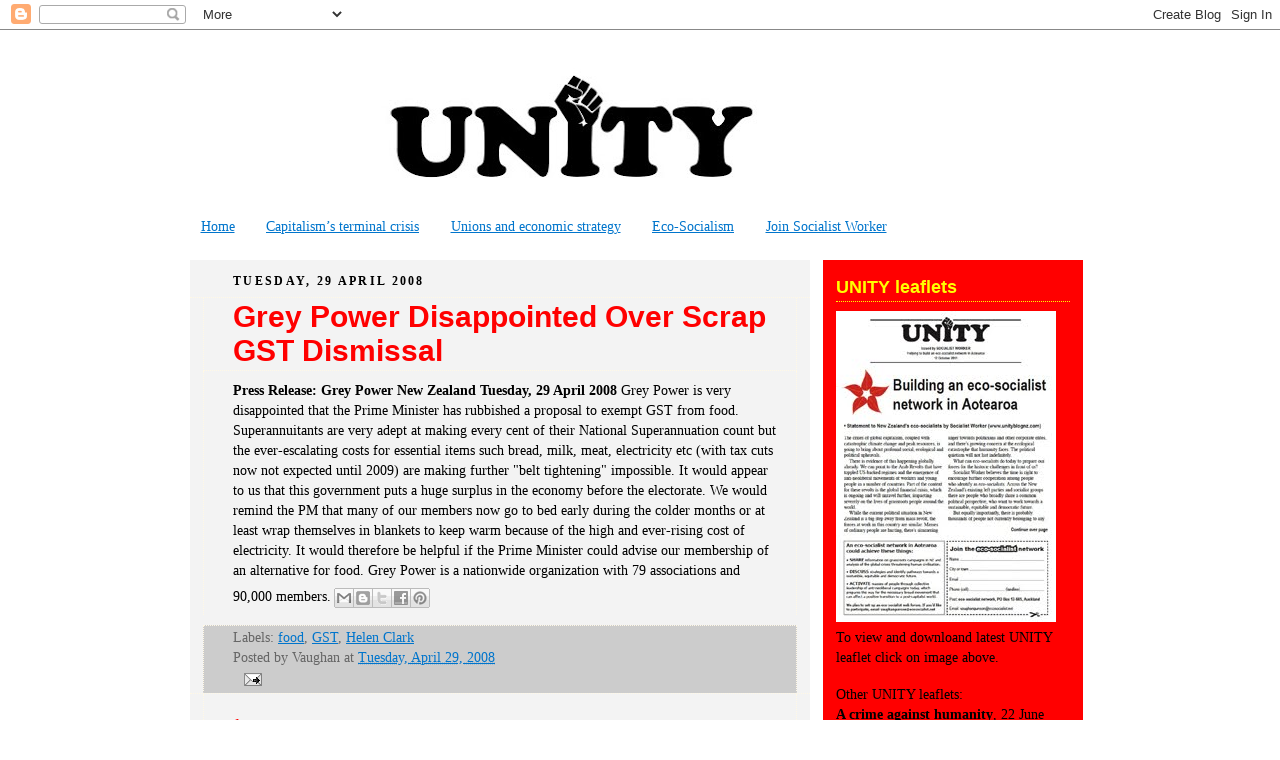

--- FILE ---
content_type: text/html; charset=UTF-8
request_url: https://unityaotearoa.blogspot.com/2008/04/grey-power-disappointed-over-scrap-gst.html
body_size: 16469
content:
<!DOCTYPE html>
<html dir='ltr' xmlns='http://www.w3.org/1999/xhtml' xmlns:b='http://www.google.com/2005/gml/b' xmlns:data='http://www.google.com/2005/gml/data' xmlns:expr='http://www.google.com/2005/gml/expr'>
<head>
<link href='https://www.blogger.com/static/v1/widgets/2944754296-widget_css_bundle.css' rel='stylesheet' type='text/css'/>
<meta content='text/html; charset=UTF-8' http-equiv='Content-Type'/>
<meta content='blogger' name='generator'/>
<link href='https://unityaotearoa.blogspot.com/favicon.ico' rel='icon' type='image/x-icon'/>
<link href='http://unityaotearoa.blogspot.com/2008/04/grey-power-disappointed-over-scrap-gst.html' rel='canonical'/>
<link rel="alternate" type="application/atom+xml" title="UNITY - Atom" href="https://unityaotearoa.blogspot.com/feeds/posts/default" />
<link rel="alternate" type="application/rss+xml" title="UNITY - RSS" href="https://unityaotearoa.blogspot.com/feeds/posts/default?alt=rss" />
<link rel="service.post" type="application/atom+xml" title="UNITY - Atom" href="https://www.blogger.com/feeds/3438911242650993490/posts/default" />

<link rel="alternate" type="application/atom+xml" title="UNITY - Atom" href="https://unityaotearoa.blogspot.com/feeds/7243948570376911002/comments/default" />
<!--Can't find substitution for tag [blog.ieCssRetrofitLinks]-->
<meta content='http://unityaotearoa.blogspot.com/2008/04/grey-power-disappointed-over-scrap-gst.html' property='og:url'/>
<meta content='Grey Power Disappointed Over Scrap GST Dismissal' property='og:title'/>
<meta content='Press Release: Grey Power New Zealand  Tuesday, 29 April 2008   Grey Power is very disappointed that the Prime Minister has rubbished a prop...' property='og:description'/>
<title>UNITY: Grey Power Disappointed Over Scrap GST Dismissal</title>
<style id='page-skin-1' type='text/css'><!--
/*
-----------------------------------------------
Blogger Template Style
Name:     Rounders 2
Date:     27 Feb 2004
Updated by: Blogger Team
----------------------------------------------- */
/* Variable definitions
====================
<Variable name="background" description="Background Color"
type="color" default="#fff">
<Variable name="mainBgColor" description="Post Background Color"
type="color" default="#fff">
<Variable name="mainTextColor" description="Text Color" type="color"
default="#000">
<Variable name="postTitleColor" description="Post Title Color" type="color"
default="#333">
<Variable name="dateHeaderColor" description="Date Header Color"
type="color" default="#810">
<Variable name="borderColor" description="Post Border Color" type="color"
default="#bbb">
<Variable name="mainLinkColor" description="Link Color" type="color"
default="#b30">
<Variable name="mainVisitedLinkColor" description="Visited Link Color"
type="color" default="#c63">
<Variable name="titleBgColor" description="Page Header Background Color"
type="color" default="#710">
<Variable name="titleTextColor" description="Blog Title Color"
type="color" default="#fff">
<Variable name="topSidebarHeaderColor"
description="Top Sidebar Title Color"
type="color" default="#fff">
<Variable name="topSidebarBgColor"
description="Top Sidebar Background Color"
type="color" default="#999">
<Variable name="topSidebarTextColor" description="Top Sidebar Text Color"
type="color" default="#fff">
<Variable name="topSidebarLinkColor" description="Top Sidebar Link Color"
type="color" default="#fff">
<Variable name="topSidebarVisitedLinkColor"
description="Top Sidebar Visited Link Color"
type="color" default="#ddd">
<Variable name="midSidebarHeaderColor"
description="Mid Sidebar Title Color"
type="color" default="#fff">
<Variable name="midSidebarBgColor"
description="Mid Sidebar Background Color"
type="color" default="#999">
<Variable name="midSidebarTextColor" description="Mid Sidebar Text Color"
type="color" default="#fff">
<Variable name="bodyFont" description="Text Font" type="font"
default="normal normal 110% 'Trebuchet MS',Verdana,Arial,Sans-serif, Georgia,Times,Serif">
<Variable name="pagetitlefont" description="Blog Title Font" type="font"
default="normal normal 200% Georgia,Serif">
<Variable name="descriptionFont" description="Blog Description Font" type="font"
default="normal normal 100% 'Trebuchet MS',Verdana,Arial,Sans-serif">
<Variable name="headerFont" description="Sidebar Title Font" type="font"
default="normal bold 100% 'Trebuchet MS',Verdana,Arial,Sans-serif">
<Variable name="postTitleFont" description="Post Title Font" type="font"
default="normal bold 135% 'Trebuchet MS',Verdana,Arial,Sans-serif">
<Variable name="startSide" description="Start side in blog language"
type="automatic" default="left">
<Variable name="endSide" description="End side in blog language"
type="automatic" default="right">
*/
body {
margin:0;
text-align:center;
line-height: 1.5em;
font:x-small Trebuchet MS, Verdana, Arial, Sans-serif;
color:#000000;
font-size/* */:/**/small;
font-size: /**/small;
}
/* Page Structure
----------------------------------------------- */
#outer-wrapper {
width:900px;
margin:0 auto;
text-align:left;
font: normal normal 14px Georgia, Utopia, 'Palatino Linotype', Palatino, serif;
}
#main-wrap1 {
width:620px;
float:left;
background:#f3f3f3 no-repeat left bottom;
margin:15px 0 0;
padding:0 0 10px;
color:#000000;
font-size:97%;
line-height:1.5em;
word-wrap: break-word; /* fix for long text breaking sidebar float in IE */
overflow: hidden;     /* fix for long non-text content breaking IE sidebar float */
}
#main-wrap2 {
float:left;
width:100%;
background: no-repeat left top;
padding:10px 0 0;
}
#main {
background: repeat-y left;
padding:0;
width:620px;
}
#sidebar-wrap {
width:260px;
float:right;
margin:15px 7px 0;
font-size:97%;
line-height:1.5em;
word-wrap: break-word; /* fix for long text breaking sidebar float in IE */
overflow: hidden;     /* fix for long non-text content breaking IE sidebar float */
}
.main .widget {
margin-top: 4px;
width: 620px;
padding: 0 13px;
}
.main .Blog {
margin: 0;
padding: 0;
width: 620px;
}
/* Links
----------------------------------------------- */
a:link {
color: #0075cc;
}
a:visited {
color: #0075cc;
}
a:hover {
color: #0075cc;
}
a img {
border-width:0;
}
/* Blog Header
----------------------------------------------- */
#header-wrapper {
background:#ffffff no-repeat left top;
margin-top:22px;
margin-right:0;
margin-bottom:0;
margin-left:0;
padding-top:8px;
padding-right:0;
padding-bottom:0;
padding-left:0;
color:#000000;
}
#header {
background: no-repeat left bottom;
padding:0 15px 8px;
}
#header h1 {
margin:0;
padding:10px 30px 5px;
line-height:1.2em;
text-align: center;
font: $pageTitleFont;
}
#header a,
#header a:visited {
text-decoration:none;
color: #000000;
}
#header .description {
margin:0;
padding:5px 30px 10px;
line-height:1.5em;
text-align: center;
font: normal normal 73% Arial, sans-serif;
}
/* Posts
----------------------------------------------- */
h2.date-header {
margin-top:0;
margin-right:28px;
margin-bottom:0;
margin-left:43px;
font-size:85%;
line-height:2em;
text-transform:uppercase;
letter-spacing:.2em;
color:#000000;
}
.post {
margin:.3em 0 25px;
padding:0 13px;
border:1px dotted #fff8e5;
border-width:1px 0;
}
.post h3 {
margin:0;
line-height:1.5em;
background: no-repeat 10px .5em;
display:block;
border:1px dotted #fff8e5;
border-width:0 1px 1px;
padding-top:2px;
padding-right:14px;
padding-bottom:2px;
padding-left:29px;
color: #ff0000;
font: normal bold 218% Arial, sans-serif;
}
.post h3 a, .post h3 a:visited {
text-decoration:none;
color: #ff0000;
}
a.title-link:hover {
background-color: #fff8e5;
color: #000000;
}
.post-body {
border:1px dotted #fff8e5;
border-width:0 1px 1px;
border-bottom-color:#f3f3f3;
padding-top:10px;
padding-right:14px;
padding-bottom:1px;
padding-left:29px;
}
html>body .post-body {
border-bottom-width:0;
}
.post-body {
margin:0 0 .75em;
}
.post-body blockquote {
line-height:1.3em;
}
.post-footer {
background: #cccccc;
margin:0;
padding-top:2px;
padding-right:14px;
padding-bottom:2px;
padding-left:29px;
border:1px dotted #fff8e5;
border-width:1px;
font-size:100%;
line-height:1.5em;
color: #666;
}
/*
The first line of the post footer might only have floated text, so we need to give it a height.
The height comes from the post-footer line-height
*/
.post-footer-line-1 {
min-height:1.5em;
_height:1.5em;
}
.post-footer p {
margin: 0;
}
html>body .post-footer {
border-bottom-color:transparent;
}
.uncustomized-post-template .post-footer {
text-align: right;
}
.uncustomized-post-template .post-author,
.uncustomized-post-template .post-timestamp {
display: block;
float: left;
text-align:left;
margin-right: 4px;
}
.post-footer a {
color: #0075cc;
}
.post-footer a:hover {
color: #0075cc;
}
a.comment-link {
/* IE5.0/Win doesn't apply padding to inline elements,
so we hide these two declarations from it */
background/* */:/**/ no-repeat left 45%;
padding-left:14px;
}
html>body a.comment-link {
/* Respecified, for IE5/Mac's benefit */
background: no-repeat left 45%;
padding-left:14px;
}
.post img, table.tr-caption-container {
margin-top:0;
margin-right:0;
margin-bottom:5px;
margin-left:0;
padding:4px;
border:1px solid #fff8e5;
}
.tr-caption-container img {
border: none;
margin: 0;
padding: 0;
}
blockquote {
margin:.75em 0;
border:1px dotted #fff8e5;
border-width:1px 0;
padding:5px 15px;
color: #000000;
}
.post blockquote p {
margin:.5em 0;
}
#blog-pager-newer-link {
float: left;
margin-left: 13px;
}
#blog-pager-older-link {
float: right;
margin-right: 13px;
}
#blog-pager {
text-align: center;
}
.feed-links {
clear: both;
line-height: 2.5em;
margin-left: 13px;
}
/* Comments
----------------------------------------------- */
#comments {
margin:-25px 13px 0;
border:1px dotted #fff8e5;
border-width:0 1px 1px;
padding-top:20px;
padding-right:0;
padding-bottom:15px;
padding-left:0;
}
#comments h4 {
margin:0 0 10px;
padding-top:0;
padding-right:14px;
padding-bottom:2px;
padding-left:29px;
border-bottom:1px dotted #fff8e5;
font-size:120%;
line-height:1.4em;
color:#ff0000;
}
#comments-block {
margin-top:0;
margin-right:15px;
margin-bottom:0;
margin-left:9px;
}
.comment-author {
background: no-repeat 2px .3em;
margin:.5em 0;
padding-top:0;
padding-right:0;
padding-bottom:0;
padding-left:20px;
font-weight:bold;
}
.comment-body {
margin:0 0 1.25em;
padding-top:0;
padding-right:0;
padding-bottom:0;
padding-left:20px;
}
.comment-body p {
margin:0 0 .5em;
}
.comment-footer {
margin:0 0 .5em;
padding-top:0;
padding-right:0;
padding-bottom:.75em;
padding-left:20px;
}
.comment-footer a:link {
color: #000000;
}
.deleted-comment {
font-style:italic;
color:gray;
}
.comment-form {
padding-left:20px;
padding-right:5px;
}
#comments .comment-form h4 {
padding-left:0px;
}
/* Top side bar
----------------------------------------------- */
.profile-img {
float: left;
margin-top: 5px;
margin-right: 5px;
margin-bottom: 5px;
margin-left: 0;
border: 4px solid #000000;
}
.profile-datablock {
margin-top:0;
margin-right:15px;
margin-bottom:.5em;
margin-left:0;
padding-top:8px;
}
.profile-link {
background: no-repeat left .1em;
padding-left:15px;
font-weight:bold;
}
.profile-textblock {
clear: both;
margin: 0;
}
.sidebar .clear, .main .widget .clear {
clear: both;
}
#sidebartop-wrap {
background:#ff0000 no-repeat left bottom;
margin:0px 0px 15px;
padding:0px 0px 10px;
color:#000000;
}
#sidebartop-wrap2 {
background: no-repeat left top;
padding: 10px 0 0;
margin:0;
border-width:0;
}
#sidebartop h2 {
line-height:1.5em;
color:#ffff00;
border-bottom: 1px dotted #ffff00;
margin-bottom: 0.5em;
font: normal bold 133% Arial, sans-serif;
}
#sidebartop a {
color: #000000;
}
#sidebartop a:hover {
color: #000000;
}
#sidebartop a:visited {
color: #000000;
}
/* Mid side bar
----------------------------------------------- */
.profile-img {
float: left;
margin-top: 5px;
margin-right: 5px;
margin-bottom: 5px;
margin-left: 0;
border: 4px solid #000000;
}
.profile-datablock {
margin-top:0;
margin-right:15px;
margin-bottom:.5em;
margin-left:0;
padding-top:8px;
}
.profile-link {
background: no-repeat left .1em;
padding-left:15px;
font-weight:bold;
}
.profile-textblock {
clear: both;
margin: 0;
}
.sidebar .clear, .main .widget .clear {
clear: both;
}
#sidebarmid-wrap {
background:#6aa84f no-repeat left bottom;
margin:0px 0px 15px;
padding:0px 0px 10px;
color:#000000;
}
#sidebarmid-wrap2 {
background: no-repeat left top;
padding: 10px 0 0;
margin:0;
border-width:0;
}
#sidebarmid h2 {
line-height:1.5em;
color:#ffff00;
border-bottom: 1px dotted #ffff00;
margin-bottom: 0.5em;
font: normal bold 133% Arial, sans-serif;
}
#sidebarmid a {
color: #000000;
}
#sidebarmid a:hover {
color: #000000;
}
#sidebarmid a:visited {
color: #000000;
}
/* Sidebar Boxes
----------------------------------------------- */
.sidebar .widget {
margin:.5em 13px 1.25em;
padding:0 0px;
}
.widget-content {
margin-top: 0.5em;
}
#sidebarbottom-wrap1 {
background:#f3f3f3 no-repeat left top;
margin:0 0 15px;
padding:10px 0 0;
color: #000000;
}
#sidebarbottom-wrap2 {
background:url no-repeat left bottom;
padding:0 0 8px;
}
.sidebar h2 {
margin:0;
padding:0 0 .2em;
line-height:1.5em;
font:normal bold 133% Arial, sans-serif;
}
.sidebar ul {
list-style:none;
margin:0 0 1.25em;
padding:0;
}
.sidebar ul li {
background: no-repeat 2px .25em;
margin:0;
padding-top:0;
padding-right:0;
padding-bottom:3px;
padding-left:16px;
margin-bottom:3px;
border-bottom:1px dotted #fff8e5;
line-height:1.4em;
}
.sidebar p {
margin:0 0 .6em;
}
#sidebar h2 {
color: #ff0000;
border-bottom: 1px dotted #ff0000;
}
/* Footer
----------------------------------------------- */
#footer-wrap1 {
clear:both;
margin:0 0 10px;
padding:15px 0 0;
}
#footer-wrap2 {
background:#ffffff no-repeat left top;
color:#000000;
}
#footer {
background: no-repeat left bottom;
padding:8px 15px;
}
#footer hr {display:none;}
#footer p {margin:0;}
#footer a {color:#000000;}
#footer .widget-content {
margin:0;
}
/** Page structure tweaks for layout editor wireframe */
body#layout #main-wrap1,
body#layout #sidebar-wrap,
body#layout #header-wrapper {
margin-top: 0;
}
body#layout #header, body#layout #header-wrapper,
body#layout #outer-wrapper {
margin-left:0,
margin-right: 0;
padding: 0;
}
body#layout #outer-wrapper {
width: 730px;
}
body#layout #footer-wrap1 {
padding-top: 0;
}

--></style>
<link href='https://www.blogger.com/dyn-css/authorization.css?targetBlogID=3438911242650993490&amp;zx=a2111cd9-4926-4d81-acdb-219f0dce5bd9' media='none' onload='if(media!=&#39;all&#39;)media=&#39;all&#39;' rel='stylesheet'/><noscript><link href='https://www.blogger.com/dyn-css/authorization.css?targetBlogID=3438911242650993490&amp;zx=a2111cd9-4926-4d81-acdb-219f0dce5bd9' rel='stylesheet'/></noscript>
<meta name='google-adsense-platform-account' content='ca-host-pub-1556223355139109'/>
<meta name='google-adsense-platform-domain' content='blogspot.com'/>

</head>
<body>
<div class='navbar section' id='navbar'><div class='widget Navbar' data-version='1' id='Navbar1'><script type="text/javascript">
    function setAttributeOnload(object, attribute, val) {
      if(window.addEventListener) {
        window.addEventListener('load',
          function(){ object[attribute] = val; }, false);
      } else {
        window.attachEvent('onload', function(){ object[attribute] = val; });
      }
    }
  </script>
<div id="navbar-iframe-container"></div>
<script type="text/javascript" src="https://apis.google.com/js/platform.js"></script>
<script type="text/javascript">
      gapi.load("gapi.iframes:gapi.iframes.style.bubble", function() {
        if (gapi.iframes && gapi.iframes.getContext) {
          gapi.iframes.getContext().openChild({
              url: 'https://www.blogger.com/navbar/3438911242650993490?po\x3d7243948570376911002\x26origin\x3dhttps://unityaotearoa.blogspot.com',
              where: document.getElementById("navbar-iframe-container"),
              id: "navbar-iframe"
          });
        }
      });
    </script><script type="text/javascript">
(function() {
var script = document.createElement('script');
script.type = 'text/javascript';
script.src = '//pagead2.googlesyndication.com/pagead/js/google_top_exp.js';
var head = document.getElementsByTagName('head')[0];
if (head) {
head.appendChild(script);
}})();
</script>
</div></div>
<div id='outer-wrapper'>
<div id='header-wrapper'>
<div class='header section' id='header'><div class='widget Header' data-version='1' id='Header1'>
<div id='header-inner'>
<a href='https://unityaotearoa.blogspot.com/' style='display: block'>
<img alt='UNITY' height='118px; ' id='Header1_headerimg' src='https://blogger.googleusercontent.com/img/b/R29vZ2xl/AVvXsEh0Bp_LyIrNoGl8nm18n7RkXZ9M7wOiVJGdQGYGImmhyPQ5k_WiGeDae8BiV2qF4PuhgahuM1LRn1Uxu__rCS8FwjslEezgzr1mR5FJnAj-9pMEw9ezwK1g1Ss1N0jWSRTb7uaTluy3Ab4/s730/UNITYblog_plain.jpg' style='display: block' width='730px; '/>
</a>
<div class='descriptionwrapper'>
<p class='description'><span>
</span></p>
</div>
</div>
</div></div>
</div>
<div id='crosscol-wrapper' style='text-align:center'>
<div class='crosscol section' id='crosscol'><div class='widget PageList' data-version='1' id='PageList1'>
<h2>Pages</h2>
<div class='widget-content'>
<ul>
<li>
<a href='https://unityaotearoa.blogspot.com/'>Home</a>
</li>
<li>
<a href='https://unityaotearoa.blogspot.com/p/featured-topics.html'>Capitalism&#8217;s terminal crisis</a>
</li>
<li>
<a href='https://unityaotearoa.blogspot.com/p/ctu-alternative-economic-strategy.html'>Unions and economic strategy</a>
</li>
<li>
<a href='https://unityaotearoa.blogspot.com/p/eco-socialism.html'>Eco-Socialism</a>
</li>
<li>
<a href='https://unityaotearoa.blogspot.com/p/where-we-stand.html'>Join Socialist Worker</a>
</li>
</ul>
<div class='clear'></div>
</div>
</div></div>
</div>
<div id='main-wrap1'><div id='main-wrap2'>
<div class='main section' id='main'><div class='widget Blog' data-version='1' id='Blog1'>
<div class='blog-posts hfeed'>

          <div class="date-outer">
        
<h2 class='date-header'><span>Tuesday, 29 April 2008</span></h2>

          <div class="date-posts">
        
<div class='post-outer'>
<div class='post hentry'>
<a name='7243948570376911002'></a>
<h3 class='post-title entry-title'>
<a href='https://unityaotearoa.blogspot.com/2008/04/grey-power-disappointed-over-scrap-gst.html'>Grey Power Disappointed Over Scrap GST Dismissal</a>
</h3>
<div class='post-header'>
<div class='post-header-line-1'></div>
</div>
<div class='post-body entry-content'>
<strong>Press Release: Grey Power New Zealand </strong>
<strong>Tuesday, 29 April 2008</strong>

Grey Power is very disappointed that the Prime Minister has rubbished a proposal to exempt GST from food.  Superannuitants are very adept at making every cent of their National Superannuation count but the ever-escalating costs for essential items such bread, milk, meat, electricity etc (with tax cuts now not expected until 2009) are making further "belt tightening" impossible.  

It would appear to us that this government puts a huge surplus in the economy before the electorate.  We would remind the PM that many of our members now go to bed early during the colder months or at least wrap themselves in blankets to keep warm because of the high and ever-rising cost of electricity.  

It would therefore be helpful if the Prime Minister could advise our membership of an alternative for food.

Grey Power is a nationwide organization with 79 associations and 90,000 members.
<div class='post-share-buttons'>
<a class='goog-inline-block share-button sb-email' href='https://www.blogger.com/share-post.g?blogID=3438911242650993490&postID=7243948570376911002&target=email' target='_blank' title='Email This'><span class='share-button-link-text'>Email This</span></a><a class='goog-inline-block share-button sb-blog' href='https://www.blogger.com/share-post.g?blogID=3438911242650993490&postID=7243948570376911002&target=blog' onclick='window.open(this.href, "_blank", "height=270,width=475"); return false;' target='_blank' title='BlogThis!'><span class='share-button-link-text'>BlogThis!</span></a><a class='goog-inline-block share-button sb-twitter' href='https://www.blogger.com/share-post.g?blogID=3438911242650993490&postID=7243948570376911002&target=twitter' target='_blank' title='Share to X'><span class='share-button-link-text'>Share to X</span></a><a class='goog-inline-block share-button sb-facebook' href='https://www.blogger.com/share-post.g?blogID=3438911242650993490&postID=7243948570376911002&target=facebook' onclick='window.open(this.href, "_blank", "height=430,width=640"); return false;' target='_blank' title='Share to Facebook'><span class='share-button-link-text'>Share to Facebook</span></a><a class='goog-inline-block share-button sb-pinterest' href='https://www.blogger.com/share-post.g?blogID=3438911242650993490&postID=7243948570376911002&target=pinterest' target='_blank' title='Share to Pinterest'><span class='share-button-link-text'>Share to Pinterest</span></a>
</div>
<div style='clear: both;'></div>
</div>
<div class='post-footer'>
<div class='post-footer-line post-footer-line-1'><span class='post-labels'>
Labels:
<a href='https://unityaotearoa.blogspot.com/search/label/food' rel='tag'>food</a>,
<a href='https://unityaotearoa.blogspot.com/search/label/GST' rel='tag'>GST</a>,
<a href='https://unityaotearoa.blogspot.com/search/label/Helen%20Clark' rel='tag'>Helen Clark</a>
</span>
</div>
<div class='post-footer-line post-footer-line-2'><span class='post-author vcard'>
Posted by
<span class='fn'>Vaughan</span>
</span>
<span class='post-timestamp'>
at
<a class='timestamp-link' href='https://unityaotearoa.blogspot.com/2008/04/grey-power-disappointed-over-scrap-gst.html' rel='bookmark' title='permanent link'><abbr class='published' title='2008-04-29T19:00:00+12:00'>Tuesday, April 29, 2008</abbr></a>
</span>
</div>
<div class='post-footer-line post-footer-line-3'><span class='post-comment-link'>
</span>
<span class='post-icons'>
<span class='item-action'>
<a href='https://www.blogger.com/email-post/3438911242650993490/7243948570376911002' title='Email Post'>
<img alt="" class="icon-action" height="13" src="//img1.blogblog.com/img/icon18_email.gif" width="18">
</a>
</span>
<span class='item-control blog-admin pid-1469586309'>
<a href='https://www.blogger.com/post-edit.g?blogID=3438911242650993490&postID=7243948570376911002&from=pencil' title='Edit Post'>
<img alt='' class='icon-action' height='18' src='https://resources.blogblog.com/img/icon18_edit_allbkg.gif' width='18'/>
</a>
</span>
</span>
</div>
</div>
</div>
<div class='comments' id='comments'>
<a name='comments'></a>
<h4>1 comment:</h4>
<div id='Blog1_comments-block-wrapper'>
<dl class='' id='comments-block'>
<dt class='comment-author anon-comment-icon' id='c8234875065430862195'>
<a name='c8234875065430862195'></a>
Anonymous
said...
</dt>
<dd class='comment-body' id='Blog1_cmt-8234875065430862195'>
<p>
I had a lovely lady ring me up tonight after reading about RAM's GST off food petition. She lives in a pensioner flat and wanted 3 sheets to be dropped off to her so that she can collect signatures from her friends. Once again Helen Clark is standing on the wrong side of the fence.
</p>
</dd>
<dd class='comment-footer'>
<span class='comment-timestamp'>
<a href='https://unityaotearoa.blogspot.com/2008/04/grey-power-disappointed-over-scrap-gst.html?showComment=1209459900000#c8234875065430862195' title='comment permalink'>
29 April 2008 at 21:05
</a>
<span class='item-control blog-admin pid-580058885'>
<a class='comment-delete' href='https://www.blogger.com/comment/delete/3438911242650993490/8234875065430862195' title='Delete Comment'>
<img src='https://resources.blogblog.com/img/icon_delete13.gif'/>
</a>
</span>
</span>
</dd>
</dl>
</div>
<p class='comment-footer'>
<a href='https://www.blogger.com/comment/fullpage/post/3438911242650993490/7243948570376911002' onclick='javascript:window.open(this.href, "bloggerPopup", "toolbar=0,location=0,statusbar=1,menubar=0,scrollbars=yes,width=640,height=500"); return false;'>Post a Comment</a>
</p>
</div>
</div>

        </div></div>
      
</div>
<div class='blog-pager' id='blog-pager'>
<span id='blog-pager-newer-link'>
<a class='blog-pager-newer-link' href='https://unityaotearoa.blogspot.com/2008/04/latte-liberals-neo-liberals-and-rams.html' id='Blog1_blog-pager-newer-link' title='Newer Post'>Newer Post</a>
</span>
<span id='blog-pager-older-link'>
<a class='blog-pager-older-link' href='https://unityaotearoa.blogspot.com/2008/04/food-crisis-greatest-demonstration-of.html' id='Blog1_blog-pager-older-link' title='Older Post'>Older Post</a>
</span>
<a class='home-link' href='https://unityaotearoa.blogspot.com/'>Home</a>
</div>
<div class='clear'></div>
<div class='post-feeds'>
<div class='feed-links'>
Subscribe to:
<a class='feed-link' href='https://unityaotearoa.blogspot.com/feeds/7243948570376911002/comments/default' target='_blank' type='application/atom+xml'>Post Comments (Atom)</a>
</div>
</div>
</div></div>
</div></div>
<div id='sidebar-wrap'>
<div id='sidebartop-wrap'><div id='sidebartop-wrap2'>
<div class='sidebar section' id='sidebartop'><div class='widget Image' data-version='1' id='Image1'>
<h2>UNITY leaflets</h2>
<div class='widget-content'>
<a href='http://www.keepandshare.com/doc/3215539/unity-leaflet-17-oct-pdf-october-23-2011-3-51-pm-1-3-meg?da=y'>
<img alt='UNITY leaflets' height='311' id='Image1_img' src='https://blogger.googleusercontent.com/img/b/R29vZ2xl/AVvXsEg3o73qAhHl0cZArxGvb7ZzLMg0zwz63poAURHvRXA7zQ_yDDwiXE21Pw1XjLqvEttN_teN-8eoVQm0sjmeXFlZENjQFo4GZ2yMn2bj-3xPrdPDe_8KCSaM54cCHLx6eb9k4X3Lw_4qd2E4/s1600/UNITY+leaflet+17+Oct%2528a%2529.jpg' width='220'/>
</a>
<br/>
<span class='caption'>To view and downloand latest UNITY leaflet click on image above.</span>
</div>
<div class='clear'></div>
</div><div class='widget Text' data-version='1' id='Text5'>
<div class='widget-content'>
Other UNITY leaflets:<br/><a style="font-weight: bold;" href="http://www.keepandshare.com/doc/2913317/unity-leaflet-22-june-pdf-june-27-2011-10-16-am-742k?da=y">A crime against humanity</a>, 22 June 2011<br/><a style="font-weight: bold;" href="http://www.keepandshare.com/doc/2812522/unity-leaflet-17-may-2011-pdf-may-17-2011-8-39-pm-1-9-meg?da=y">Tax the super-rich!</a><span>, 20 June 2011</span><br/><a style="font-weight: bold;" href="//www.blogger.com/Click%20on%20images%20above%20to%20view%20and%20download%20latest%20UNITY%20leaflets.">Make GST off food an election issue</a>, 15 May 2011<br/><a style="font-weight: bold;" href="http://www.keepandshare.com/doc/2798938/unity-leaflet-11-may-2011-pdf-may-10-2011-8-09-pm-1-2-meg?da=y">Free-will becomes central</a><span>, 11 May 2011</span><br/><a style="font-weight: bold;" href="http://www.keepandshare.com/doc/2439716/unity-leaflet-6-1-2-meg?da=y">GST off food: We can win it!</a><span>, 1 Dec 2010</span><br/>
</div>
<div class='clear'></div>
</div><div class='widget Image' data-version='1' id='Image4'>
<h2>UNITY Facebook group</h2>
<div class='widget-content'>
<a href='http://www.facebook.com/group.php?gid=28331109350'>
<img alt='UNITY Facebook group' height='110' id='Image4_img' src='//2.bp.blogspot.com/_tGzEeOZhL9g/TKr3CbtIXaI/AAAAAAAAAJg/lKGYqYOyUP0/S150/UNITY+facebook_rec.jpg' width='150'/>
</a>
<br/>
<span class='caption'>Click image above to join.</span>
</div>
<div class='clear'></div>
</div><div class='widget Text' data-version='1' id='Text7'>
<h2 class='title'>UNITY journal</h2>
<div class='widget-content'>
Published 2006 - 2010.<br/>For list of issues and ordering information <a href="http://unityaotearoa.blogspot.com/1999/01/socialist-literature-for-sale.html">click here</a><br/>
</div>
<div class='clear'></div>
</div></div>
</div></div>
<div id='sidebarmid-wrap'><div id='sidebarmid-wrap2'>
<div class='sidebar section' id='sidebarmid'><div class='widget Text' data-version='1' id='Text6'>
<h2 class='title'>Campaigns</h2>
<div class='widget-content'>
Click image below for information on these initiatives we support.
</div>
<div class='clear'></div>
</div><div class='widget Image' data-version='1' id='Image2'>
<h2>Occupy Aotearoa</h2>
<div class='widget-content'>
<a href='http://unityaotearoa.blogspot.com/2011/10/october-15-occupy-aotearoa-occupy.html'>
<img alt='Occupy Aotearoa' height='208' id='Image2_img' src='https://blogger.googleusercontent.com/img/b/R29vZ2xl/AVvXsEgN8-2C-SqXWgqcKmg5uvADEWicdNBs9Mga-qwqOM3080UXcBcDoaC0WiSD1a2P5y7Vu_j5YRhVcf0xZ3qA_gOQHJGKqfdRKJXGxd0FeS0tx44is-lIeIKEeKv2jfC0rXYM_irZC-r3SBE/s260/occupy+nz.jpg' width='180'/>
</a>
<br/>
<span class='caption'>Links to Occupation movement in Aotearoa NZ</span>
</div>
<div class='clear'></div>
</div><div class='widget Image' data-version='1' id='Image9'>
<h2>Kia Ora Gaza</h2>
<div class='widget-content'>
<a href='http://kiaoragaza.net/'>
<img alt='Kia Ora Gaza' height='93' id='Image9_img' src='//3.bp.blogspot.com/_tGzEeOZhL9g/TKrkx0rP-tI/AAAAAAAAAIw/4W_-DIlLmRw/S260/Kia+ora+Gaza.jpg' width='150'/>
</a>
<br/>
<span class='caption'>In December 2011, Kia Ora Gaza will join an international aid convoy to the Gaza Strip, Palestine.</span>
</div>
<div class='clear'></div>
</div><div class='widget Image' data-version='1' id='Image7'>
<h2>Tax Justice Campaign</h2>
<div class='widget-content'>
<a href='http://www.nogstonfood.org/'>
<img alt='Tax Justice Campaign' height='200' id='Image7_img' src='https://blogger.googleusercontent.com/img/b/R29vZ2xl/AVvXsEhNT4KBEaYCyxBiBzh6m77rZX58ZP7XGoZxBAe432_CpuSIaTJRpUs9Ck9WzMKZc7iRHErVL0X2-ZfiShhKomlNx5ykJ2_1dZcgrV2hQcVS2LDaHrW9ZKPewvhcrQRhNHkvlfa2nWxJxTc/s1600-r/Tax-Justice-cartoon.jpg' width='200'/>
</a>
<br/>
<span class='caption'>The Tax Justice campaign is calling for GST to be removed from food and a tax placed on financial speculation.</span>
</div>
<div class='clear'></div>
</div><div class='widget Image' data-version='1' id='Image12'>
<h2>Collapse of capitalism</h2>
<div class='widget-content'>
<a href='http://unityaotearoa.blogspot.com/2010/03/grant-morgan-beware-end-is-nigh.html'>
<img alt='Collapse of capitalism' height='200' id='Image12_img' src='https://blogger.googleusercontent.com/img/b/R29vZ2xl/AVvXsEiKS_wtJ9w3aLztsO2O_9_LPZkoUJ2hoov_trzkmMnp9Cx1FKsbovWtHcx7DwWXNXHtFjnlQosZPhbL9wl2QVhtSQ7BG3i8bC8Ab_fm5j4Ykw-zyWSVAOQnCNK43ATNZKQqj5dHZ5Wz_EY/s1600-r/Beware_logo.jpg' width='200'/>
</a>
<br/>
</div>
<div class='clear'></div>
</div><div class='widget Text' data-version='1' id='Text2'>
<div class='widget-content'>
<span style="font-weight: bold;">BEWARE!</span><span style="font-weight: bold;"> THE END</span><span style="font-weight: bold;"> IS NIGH</span><span style="font-weight: bold;"><br/>Why global capitalism is tipping towards collapse, and how we can act for a decent  future</span><br/>An in-depth essay by Grant Morgan<br/><span>To read </span><span style="font-weight: bold;"></span><a style="font-weight: bold;" href="http://unityaotearoa.blogspot.com/p/featured-topics.html">click here</a><span style="font-weight: bold;">.</span><br/>
</div>
<div class='clear'></div>
</div></div>
</div></div>
<div id='sidebarbottom-wrap1'><div id='sidebarbottom-wrap2'>
<div class='sidebar section' id='sidebar'><div class='widget Text' data-version='1' id='Text1'>
<h2 class='title'>UNITYblog information</h2>
<div class='widget-content'>
<span style="font-weight: bold; color: rgb(0, 0, 0);">UNITY</span> is Published by Socialist Worker New Zealand<br/><span>Email </span><a href="mailto:socialist-worker@pl.net">socialist-worker@pl.net</a><span><br/></span><strong style="font-weight: normal;"></strong><strong style="font-weight: normal;">Postal address:</strong> Socialist Worker, PO Box 13-685, Auckland, Aotearoa/New Zealand<strong style="font-weight: normal;"></strong><br/><br/>
</div>
<div class='clear'></div>
</div><div class='widget Text' data-version='1' id='Text4'>
<h2 class='title'>UNITY comments policy</h2>
<div class='widget-content'>
<span>Comments on posts welcomed. </span><span>See </span><a href="http://unityaotearoa.blogspot.com/2007/01/unityblog-comments-policy.html">UNITYblog comments policy</a>.<br/>
</div>
<div class='clear'></div>
</div><div class='widget HTML' data-version='1' id='HTML3'>
<h2 class='title'>Email updates from UNITY</h2>
<div class='widget-content'>
<form action="http://www.feedburner.com/fb/a/emailverify" style="border:1px solid #ccc;padding:3px;text-align:center;" target="popupwindow" method="post" onsubmit="window.open('http://www.feedburner.com/fb/a/emailverifySubmit?feedId=2019066', 'popupwindow', 'scrollbars=yes,width=550,height=520');return true"><p>Enter your email address:</p><p><input style="width:140px" name="email" type="text"/></p><input value="http://feeds.feedburner.com/~e?ffid=2019066" name="url" type="hidden"/><input value="UNITYblogNZ.com" name="title" type="hidden"/><input value="en_US" name="loc" type="hidden"/><input value="Subscribe" type="submit"/><p></p></form>
</div>
<div class='clear'></div>
</div><div class='widget HTML' data-version='1' id='HTML1'>
<h2 class='title'>RSS feed</h2>
<div class='widget-content'>
<a href="http://feeds.feedburner.com/Unityblognzcom" rel="alternate" title="Subscribe to my feed" type="application/rss+xml"><img style="BORDER-RIGHT: 0px; BORDER-TOP: 0px; BORDER-LEFT: 0px; BORDER-BOTTOM: 0px" alt="" src="https://lh3.googleusercontent.com/blogger_img_proxy/AEn0k_umTCYwirBp-5VF2S5ilaZ92HUa8Fgvv9yefa5Q8VovFjZNEyLfJvyF17kjb03f8DR4BqVGVZkT81myU09JP9zzr6CLqFX7wO29rPSFSc64zVxnSdYR24xGS1EB_A=s0-d"></a>
</div>
<div class='clear'></div>
</div><div class='widget BlogArchive' data-version='1' id='BlogArchive1'>
<h2>Blog Archive</h2>
<div class='widget-content'>
<div id='ArchiveList'>
<div id='BlogArchive1_ArchiveList'>
<ul class='hierarchy'>
<li class='archivedate collapsed'>
<a class='toggle' href='javascript:void(0)'>
<span class='zippy'>

        &#9658;&#160;
      
</span>
</a>
<a class='post-count-link' href='https://unityaotearoa.blogspot.com/2012/'>
2012
</a>
<span class='post-count' dir='ltr'>(5)</span>
<ul class='hierarchy'>
<li class='archivedate collapsed'>
<a class='toggle' href='javascript:void(0)'>
<span class='zippy'>

        &#9658;&#160;
      
</span>
</a>
<a class='post-count-link' href='https://unityaotearoa.blogspot.com/2012/01/'>
January 2012
</a>
<span class='post-count' dir='ltr'>(5)</span>
</li>
</ul>
</li>
</ul>
<ul class='hierarchy'>
<li class='archivedate collapsed'>
<a class='toggle' href='javascript:void(0)'>
<span class='zippy'>

        &#9658;&#160;
      
</span>
</a>
<a class='post-count-link' href='https://unityaotearoa.blogspot.com/2011/'>
2011
</a>
<span class='post-count' dir='ltr'>(139)</span>
<ul class='hierarchy'>
<li class='archivedate collapsed'>
<a class='toggle' href='javascript:void(0)'>
<span class='zippy'>

        &#9658;&#160;
      
</span>
</a>
<a class='post-count-link' href='https://unityaotearoa.blogspot.com/2011/12/'>
December 2011
</a>
<span class='post-count' dir='ltr'>(1)</span>
</li>
</ul>
<ul class='hierarchy'>
<li class='archivedate collapsed'>
<a class='toggle' href='javascript:void(0)'>
<span class='zippy'>

        &#9658;&#160;
      
</span>
</a>
<a class='post-count-link' href='https://unityaotearoa.blogspot.com/2011/11/'>
November 2011
</a>
<span class='post-count' dir='ltr'>(4)</span>
</li>
</ul>
<ul class='hierarchy'>
<li class='archivedate collapsed'>
<a class='toggle' href='javascript:void(0)'>
<span class='zippy'>

        &#9658;&#160;
      
</span>
</a>
<a class='post-count-link' href='https://unityaotearoa.blogspot.com/2011/10/'>
October 2011
</a>
<span class='post-count' dir='ltr'>(12)</span>
</li>
</ul>
<ul class='hierarchy'>
<li class='archivedate collapsed'>
<a class='toggle' href='javascript:void(0)'>
<span class='zippy'>

        &#9658;&#160;
      
</span>
</a>
<a class='post-count-link' href='https://unityaotearoa.blogspot.com/2011/09/'>
September 2011
</a>
<span class='post-count' dir='ltr'>(6)</span>
</li>
</ul>
<ul class='hierarchy'>
<li class='archivedate collapsed'>
<a class='toggle' href='javascript:void(0)'>
<span class='zippy'>

        &#9658;&#160;
      
</span>
</a>
<a class='post-count-link' href='https://unityaotearoa.blogspot.com/2011/08/'>
August 2011
</a>
<span class='post-count' dir='ltr'>(7)</span>
</li>
</ul>
<ul class='hierarchy'>
<li class='archivedate collapsed'>
<a class='toggle' href='javascript:void(0)'>
<span class='zippy'>

        &#9658;&#160;
      
</span>
</a>
<a class='post-count-link' href='https://unityaotearoa.blogspot.com/2011/07/'>
July 2011
</a>
<span class='post-count' dir='ltr'>(15)</span>
</li>
</ul>
<ul class='hierarchy'>
<li class='archivedate collapsed'>
<a class='toggle' href='javascript:void(0)'>
<span class='zippy'>

        &#9658;&#160;
      
</span>
</a>
<a class='post-count-link' href='https://unityaotearoa.blogspot.com/2011/06/'>
June 2011
</a>
<span class='post-count' dir='ltr'>(7)</span>
</li>
</ul>
<ul class='hierarchy'>
<li class='archivedate collapsed'>
<a class='toggle' href='javascript:void(0)'>
<span class='zippy'>

        &#9658;&#160;
      
</span>
</a>
<a class='post-count-link' href='https://unityaotearoa.blogspot.com/2011/05/'>
May 2011
</a>
<span class='post-count' dir='ltr'>(18)</span>
</li>
</ul>
<ul class='hierarchy'>
<li class='archivedate collapsed'>
<a class='toggle' href='javascript:void(0)'>
<span class='zippy'>

        &#9658;&#160;
      
</span>
</a>
<a class='post-count-link' href='https://unityaotearoa.blogspot.com/2011/04/'>
April 2011
</a>
<span class='post-count' dir='ltr'>(11)</span>
</li>
</ul>
<ul class='hierarchy'>
<li class='archivedate collapsed'>
<a class='toggle' href='javascript:void(0)'>
<span class='zippy'>

        &#9658;&#160;
      
</span>
</a>
<a class='post-count-link' href='https://unityaotearoa.blogspot.com/2011/03/'>
March 2011
</a>
<span class='post-count' dir='ltr'>(31)</span>
</li>
</ul>
<ul class='hierarchy'>
<li class='archivedate collapsed'>
<a class='toggle' href='javascript:void(0)'>
<span class='zippy'>

        &#9658;&#160;
      
</span>
</a>
<a class='post-count-link' href='https://unityaotearoa.blogspot.com/2011/02/'>
February 2011
</a>
<span class='post-count' dir='ltr'>(11)</span>
</li>
</ul>
<ul class='hierarchy'>
<li class='archivedate collapsed'>
<a class='toggle' href='javascript:void(0)'>
<span class='zippy'>

        &#9658;&#160;
      
</span>
</a>
<a class='post-count-link' href='https://unityaotearoa.blogspot.com/2011/01/'>
January 2011
</a>
<span class='post-count' dir='ltr'>(16)</span>
</li>
</ul>
</li>
</ul>
<ul class='hierarchy'>
<li class='archivedate collapsed'>
<a class='toggle' href='javascript:void(0)'>
<span class='zippy'>

        &#9658;&#160;
      
</span>
</a>
<a class='post-count-link' href='https://unityaotearoa.blogspot.com/2010/'>
2010
</a>
<span class='post-count' dir='ltr'>(327)</span>
<ul class='hierarchy'>
<li class='archivedate collapsed'>
<a class='toggle' href='javascript:void(0)'>
<span class='zippy'>

        &#9658;&#160;
      
</span>
</a>
<a class='post-count-link' href='https://unityaotearoa.blogspot.com/2010/12/'>
December 2010
</a>
<span class='post-count' dir='ltr'>(12)</span>
</li>
</ul>
<ul class='hierarchy'>
<li class='archivedate collapsed'>
<a class='toggle' href='javascript:void(0)'>
<span class='zippy'>

        &#9658;&#160;
      
</span>
</a>
<a class='post-count-link' href='https://unityaotearoa.blogspot.com/2010/11/'>
November 2010
</a>
<span class='post-count' dir='ltr'>(21)</span>
</li>
</ul>
<ul class='hierarchy'>
<li class='archivedate collapsed'>
<a class='toggle' href='javascript:void(0)'>
<span class='zippy'>

        &#9658;&#160;
      
</span>
</a>
<a class='post-count-link' href='https://unityaotearoa.blogspot.com/2010/10/'>
October 2010
</a>
<span class='post-count' dir='ltr'>(20)</span>
</li>
</ul>
<ul class='hierarchy'>
<li class='archivedate collapsed'>
<a class='toggle' href='javascript:void(0)'>
<span class='zippy'>

        &#9658;&#160;
      
</span>
</a>
<a class='post-count-link' href='https://unityaotearoa.blogspot.com/2010/09/'>
September 2010
</a>
<span class='post-count' dir='ltr'>(39)</span>
</li>
</ul>
<ul class='hierarchy'>
<li class='archivedate collapsed'>
<a class='toggle' href='javascript:void(0)'>
<span class='zippy'>

        &#9658;&#160;
      
</span>
</a>
<a class='post-count-link' href='https://unityaotearoa.blogspot.com/2010/08/'>
August 2010
</a>
<span class='post-count' dir='ltr'>(42)</span>
</li>
</ul>
<ul class='hierarchy'>
<li class='archivedate collapsed'>
<a class='toggle' href='javascript:void(0)'>
<span class='zippy'>

        &#9658;&#160;
      
</span>
</a>
<a class='post-count-link' href='https://unityaotearoa.blogspot.com/2010/07/'>
July 2010
</a>
<span class='post-count' dir='ltr'>(27)</span>
</li>
</ul>
<ul class='hierarchy'>
<li class='archivedate collapsed'>
<a class='toggle' href='javascript:void(0)'>
<span class='zippy'>

        &#9658;&#160;
      
</span>
</a>
<a class='post-count-link' href='https://unityaotearoa.blogspot.com/2010/06/'>
June 2010
</a>
<span class='post-count' dir='ltr'>(19)</span>
</li>
</ul>
<ul class='hierarchy'>
<li class='archivedate collapsed'>
<a class='toggle' href='javascript:void(0)'>
<span class='zippy'>

        &#9658;&#160;
      
</span>
</a>
<a class='post-count-link' href='https://unityaotearoa.blogspot.com/2010/05/'>
May 2010
</a>
<span class='post-count' dir='ltr'>(33)</span>
</li>
</ul>
<ul class='hierarchy'>
<li class='archivedate collapsed'>
<a class='toggle' href='javascript:void(0)'>
<span class='zippy'>

        &#9658;&#160;
      
</span>
</a>
<a class='post-count-link' href='https://unityaotearoa.blogspot.com/2010/04/'>
April 2010
</a>
<span class='post-count' dir='ltr'>(28)</span>
</li>
</ul>
<ul class='hierarchy'>
<li class='archivedate collapsed'>
<a class='toggle' href='javascript:void(0)'>
<span class='zippy'>

        &#9658;&#160;
      
</span>
</a>
<a class='post-count-link' href='https://unityaotearoa.blogspot.com/2010/03/'>
March 2010
</a>
<span class='post-count' dir='ltr'>(29)</span>
</li>
</ul>
<ul class='hierarchy'>
<li class='archivedate collapsed'>
<a class='toggle' href='javascript:void(0)'>
<span class='zippy'>

        &#9658;&#160;
      
</span>
</a>
<a class='post-count-link' href='https://unityaotearoa.blogspot.com/2010/02/'>
February 2010
</a>
<span class='post-count' dir='ltr'>(30)</span>
</li>
</ul>
<ul class='hierarchy'>
<li class='archivedate collapsed'>
<a class='toggle' href='javascript:void(0)'>
<span class='zippy'>

        &#9658;&#160;
      
</span>
</a>
<a class='post-count-link' href='https://unityaotearoa.blogspot.com/2010/01/'>
January 2010
</a>
<span class='post-count' dir='ltr'>(27)</span>
</li>
</ul>
</li>
</ul>
<ul class='hierarchy'>
<li class='archivedate collapsed'>
<a class='toggle' href='javascript:void(0)'>
<span class='zippy'>

        &#9658;&#160;
      
</span>
</a>
<a class='post-count-link' href='https://unityaotearoa.blogspot.com/2009/'>
2009
</a>
<span class='post-count' dir='ltr'>(282)</span>
<ul class='hierarchy'>
<li class='archivedate collapsed'>
<a class='toggle' href='javascript:void(0)'>
<span class='zippy'>

        &#9658;&#160;
      
</span>
</a>
<a class='post-count-link' href='https://unityaotearoa.blogspot.com/2009/12/'>
December 2009
</a>
<span class='post-count' dir='ltr'>(22)</span>
</li>
</ul>
<ul class='hierarchy'>
<li class='archivedate collapsed'>
<a class='toggle' href='javascript:void(0)'>
<span class='zippy'>

        &#9658;&#160;
      
</span>
</a>
<a class='post-count-link' href='https://unityaotearoa.blogspot.com/2009/11/'>
November 2009
</a>
<span class='post-count' dir='ltr'>(42)</span>
</li>
</ul>
<ul class='hierarchy'>
<li class='archivedate collapsed'>
<a class='toggle' href='javascript:void(0)'>
<span class='zippy'>

        &#9658;&#160;
      
</span>
</a>
<a class='post-count-link' href='https://unityaotearoa.blogspot.com/2009/10/'>
October 2009
</a>
<span class='post-count' dir='ltr'>(24)</span>
</li>
</ul>
<ul class='hierarchy'>
<li class='archivedate collapsed'>
<a class='toggle' href='javascript:void(0)'>
<span class='zippy'>

        &#9658;&#160;
      
</span>
</a>
<a class='post-count-link' href='https://unityaotearoa.blogspot.com/2009/09/'>
September 2009
</a>
<span class='post-count' dir='ltr'>(28)</span>
</li>
</ul>
<ul class='hierarchy'>
<li class='archivedate collapsed'>
<a class='toggle' href='javascript:void(0)'>
<span class='zippy'>

        &#9658;&#160;
      
</span>
</a>
<a class='post-count-link' href='https://unityaotearoa.blogspot.com/2009/08/'>
August 2009
</a>
<span class='post-count' dir='ltr'>(20)</span>
</li>
</ul>
<ul class='hierarchy'>
<li class='archivedate collapsed'>
<a class='toggle' href='javascript:void(0)'>
<span class='zippy'>

        &#9658;&#160;
      
</span>
</a>
<a class='post-count-link' href='https://unityaotearoa.blogspot.com/2009/07/'>
July 2009
</a>
<span class='post-count' dir='ltr'>(21)</span>
</li>
</ul>
<ul class='hierarchy'>
<li class='archivedate collapsed'>
<a class='toggle' href='javascript:void(0)'>
<span class='zippy'>

        &#9658;&#160;
      
</span>
</a>
<a class='post-count-link' href='https://unityaotearoa.blogspot.com/2009/06/'>
June 2009
</a>
<span class='post-count' dir='ltr'>(16)</span>
</li>
</ul>
<ul class='hierarchy'>
<li class='archivedate collapsed'>
<a class='toggle' href='javascript:void(0)'>
<span class='zippy'>

        &#9658;&#160;
      
</span>
</a>
<a class='post-count-link' href='https://unityaotearoa.blogspot.com/2009/05/'>
May 2009
</a>
<span class='post-count' dir='ltr'>(15)</span>
</li>
</ul>
<ul class='hierarchy'>
<li class='archivedate collapsed'>
<a class='toggle' href='javascript:void(0)'>
<span class='zippy'>

        &#9658;&#160;
      
</span>
</a>
<a class='post-count-link' href='https://unityaotearoa.blogspot.com/2009/04/'>
April 2009
</a>
<span class='post-count' dir='ltr'>(14)</span>
</li>
</ul>
<ul class='hierarchy'>
<li class='archivedate collapsed'>
<a class='toggle' href='javascript:void(0)'>
<span class='zippy'>

        &#9658;&#160;
      
</span>
</a>
<a class='post-count-link' href='https://unityaotearoa.blogspot.com/2009/03/'>
March 2009
</a>
<span class='post-count' dir='ltr'>(11)</span>
</li>
</ul>
<ul class='hierarchy'>
<li class='archivedate collapsed'>
<a class='toggle' href='javascript:void(0)'>
<span class='zippy'>

        &#9658;&#160;
      
</span>
</a>
<a class='post-count-link' href='https://unityaotearoa.blogspot.com/2009/02/'>
February 2009
</a>
<span class='post-count' dir='ltr'>(22)</span>
</li>
</ul>
<ul class='hierarchy'>
<li class='archivedate collapsed'>
<a class='toggle' href='javascript:void(0)'>
<span class='zippy'>

        &#9658;&#160;
      
</span>
</a>
<a class='post-count-link' href='https://unityaotearoa.blogspot.com/2009/01/'>
January 2009
</a>
<span class='post-count' dir='ltr'>(47)</span>
</li>
</ul>
</li>
</ul>
<ul class='hierarchy'>
<li class='archivedate expanded'>
<a class='toggle' href='javascript:void(0)'>
<span class='zippy toggle-open'>

        &#9660;&#160;
      
</span>
</a>
<a class='post-count-link' href='https://unityaotearoa.blogspot.com/2008/'>
2008
</a>
<span class='post-count' dir='ltr'>(484)</span>
<ul class='hierarchy'>
<li class='archivedate collapsed'>
<a class='toggle' href='javascript:void(0)'>
<span class='zippy'>

        &#9658;&#160;
      
</span>
</a>
<a class='post-count-link' href='https://unityaotearoa.blogspot.com/2008/12/'>
December 2008
</a>
<span class='post-count' dir='ltr'>(15)</span>
</li>
</ul>
<ul class='hierarchy'>
<li class='archivedate collapsed'>
<a class='toggle' href='javascript:void(0)'>
<span class='zippy'>

        &#9658;&#160;
      
</span>
</a>
<a class='post-count-link' href='https://unityaotearoa.blogspot.com/2008/11/'>
November 2008
</a>
<span class='post-count' dir='ltr'>(35)</span>
</li>
</ul>
<ul class='hierarchy'>
<li class='archivedate collapsed'>
<a class='toggle' href='javascript:void(0)'>
<span class='zippy'>

        &#9658;&#160;
      
</span>
</a>
<a class='post-count-link' href='https://unityaotearoa.blogspot.com/2008/10/'>
October 2008
</a>
<span class='post-count' dir='ltr'>(22)</span>
</li>
</ul>
<ul class='hierarchy'>
<li class='archivedate collapsed'>
<a class='toggle' href='javascript:void(0)'>
<span class='zippy'>

        &#9658;&#160;
      
</span>
</a>
<a class='post-count-link' href='https://unityaotearoa.blogspot.com/2008/09/'>
September 2008
</a>
<span class='post-count' dir='ltr'>(13)</span>
</li>
</ul>
<ul class='hierarchy'>
<li class='archivedate collapsed'>
<a class='toggle' href='javascript:void(0)'>
<span class='zippy'>

        &#9658;&#160;
      
</span>
</a>
<a class='post-count-link' href='https://unityaotearoa.blogspot.com/2008/08/'>
August 2008
</a>
<span class='post-count' dir='ltr'>(37)</span>
</li>
</ul>
<ul class='hierarchy'>
<li class='archivedate collapsed'>
<a class='toggle' href='javascript:void(0)'>
<span class='zippy'>

        &#9658;&#160;
      
</span>
</a>
<a class='post-count-link' href='https://unityaotearoa.blogspot.com/2008/07/'>
July 2008
</a>
<span class='post-count' dir='ltr'>(33)</span>
</li>
</ul>
<ul class='hierarchy'>
<li class='archivedate collapsed'>
<a class='toggle' href='javascript:void(0)'>
<span class='zippy'>

        &#9658;&#160;
      
</span>
</a>
<a class='post-count-link' href='https://unityaotearoa.blogspot.com/2008/06/'>
June 2008
</a>
<span class='post-count' dir='ltr'>(42)</span>
</li>
</ul>
<ul class='hierarchy'>
<li class='archivedate collapsed'>
<a class='toggle' href='javascript:void(0)'>
<span class='zippy'>

        &#9658;&#160;
      
</span>
</a>
<a class='post-count-link' href='https://unityaotearoa.blogspot.com/2008/05/'>
May 2008
</a>
<span class='post-count' dir='ltr'>(46)</span>
</li>
</ul>
<ul class='hierarchy'>
<li class='archivedate expanded'>
<a class='toggle' href='javascript:void(0)'>
<span class='zippy toggle-open'>

        &#9660;&#160;
      
</span>
</a>
<a class='post-count-link' href='https://unityaotearoa.blogspot.com/2008/04/'>
April 2008
</a>
<span class='post-count' dir='ltr'>(56)</span>
<ul class='posts'>
<li><a href='https://unityaotearoa.blogspot.com/2008/04/labours-past-and-present-ally.html'>Labour&#39;s past and present ally</a></li>
<li><a href='https://unityaotearoa.blogspot.com/2008/04/gst-off-food-people-are-having-their.html'>GST off food - the people are having their say!</a></li>
<li><a href='https://unityaotearoa.blogspot.com/2008/04/gst-off-food-petition-will-continue.html'>GST-off-food petition will continue until election</a></li>
<li><a href='https://unityaotearoa.blogspot.com/2008/04/solutions-to-food-crisis-immediate_29.html'>Solutions to the food crisis: immediate demands an...</a></li>
<li><a href='https://unityaotearoa.blogspot.com/2008/04/latte-liberals-neo-liberals-and-rams.html'>Latte liberals, neo-liberals and RAM&#39;s GST-off-foo...</a></li>
<li><a href='https://unityaotearoa.blogspot.com/2008/04/grey-power-disappointed-over-scrap-gst.html'>Grey Power Disappointed Over Scrap GST Dismissal</a></li>
<li><a href='https://unityaotearoa.blogspot.com/2008/04/food-crisis-greatest-demonstration-of.html'>FOOD CRISIS: &quot;The greatest demonstration of the hi...</a></li>
<li><a href='https://unityaotearoa.blogspot.com/2008/04/joint-chiefs-chairman-says-us-preparing.html'>Joint Chiefs Chairman Says U.S. Preparing Military...</a></li>
<li><a href='https://unityaotearoa.blogspot.com/2008/04/struggle-to-redefine-workday.html'>The struggle to redefine the workday</a></li>
<li><a href='https://unityaotearoa.blogspot.com/2008/04/climate-crisis-urgent-action-needed-now.html'>Climate Crisis &#8212; Urgent Action Needed Now!</a></li>
<li><a href='https://unityaotearoa.blogspot.com/2008/04/10-commandments-to-save-earth.html'>10 Commandments to Save the Earth</a></li>
<li><a href='https://unityaotearoa.blogspot.com/2008/04/solidarity-union-placed-into-recess.html'>Solidarity Union placed into recess</a></li>
<li><a href='https://unityaotearoa.blogspot.com/2008/04/in-van-guard-building-broad-left.html'>In the VAN-guard: Building a broad left alternativ...</a></li>
<li><a href='https://unityaotearoa.blogspot.com/2008/04/ram-calls-for-auckland-parliament.html'>RAM calls for an Auckland Parliament</a></li>
<li><a href='https://unityaotearoa.blogspot.com/2008/04/south-african-dockers-refuse-to-unload.html'>South African dockers refuse to unload guns from C...</a></li>
<li><a href='https://unityaotearoa.blogspot.com/2008/04/nz-labour-party-without-principle.html'>NZ Labour - a party without principle</a></li>
<li><a href='https://unityaotearoa.blogspot.com/2008/04/by-fred-fuentes-from-green-left-weekly.html'>Venezuela: Steel nationalisation marks &#39;new revolu...</a></li>
<li><a href='https://unityaotearoa.blogspot.com/2008/04/malaysia-newly-launched-peoples_20.html'>Malaysia: Newly launched People&#8217;s Alliance claims ...</a></li>
<li><a href='https://unityaotearoa.blogspot.com/2008/04/rod-donald-was-right.html'>Rod Donald was right</a></li>
<li><a href='https://unityaotearoa.blogspot.com/2008/04/jim-hansen-big-ice-melt-mainstream.html'>Jim Hansen, the Big Ice Melt &amp; the Mainstream Media</a></li>
<li><a href='https://unityaotearoa.blogspot.com/1999/01/coming-war-with-iran-its-oil-stupid.html'>The Coming War with Iran: It&#39;s the oil, stupid!</a></li>
<li><a href='https://unityaotearoa.blogspot.com/2008/04/beijing-clarks-golden-medal.html'>Beijing: Clark&#39;s gold(en?) medal</a></li>
<li><a href='https://unityaotearoa.blogspot.com/2008/04/nz-jobs-must-come-before-free-trade.html'>NZ jobs must come before free trade</a></li>
<li><a href='https://unityaotearoa.blogspot.com/2008/04/france-coming-together-to-build-party.html'>France: Coming together &#39;to build a party of strug...</a></li>
<li><a href='https://unityaotearoa.blogspot.com/2008/04/read-this-excellent-analysis-of-global.html'>Read this! Excellent analysis of the global financ...</a></li>
<li><a href='https://unityaotearoa.blogspot.com/2008/04/gst-off-food-petition-gains-huge.html'>GST off food petition gains huge support</a></li>
<li><a href='https://unityaotearoa.blogspot.com/2008/04/communist-party-of-nepal-maoist-victory.html'>Communist Party of Nepal (Maoist) victory a great ...</a></li>
<li><a href='https://unityaotearoa.blogspot.com/2008/04/china-fta-win-win-situation-for-bosses.html'>China FTA - A win win situation for the bosses</a></li>
<li><a href='https://unityaotearoa.blogspot.com/2008/04/afghanistan-troop-increase-deplorable.html'>Afghanistan troop increase deplorable</a></li>
<li><a href='https://unityaotearoa.blogspot.com/2008/04/buy-latest-unity-journal-building-mass.html'>Buy latest UNITY journal - &#39;Building a Mass Altern...</a></li>
<li><a href='https://unityaotearoa.blogspot.com/2008/04/struggle-of-memory-against-forgetting.html'>&quot;The struggle of memory against forgetting&quot;</a></li>
<li><a href='https://unityaotearoa.blogspot.com/2008/04/new-kind-of-police-in-venezuela.html'>A new kind of police in Venezuela</a></li>
<li><a href='https://unityaotearoa.blogspot.com/2008/04/economic-crisis-urgent-need-for-mass.html'>Economic crisis - urgent need for mass broad left ...</a></li>
<li><a href='https://unityaotearoa.blogspot.com/2008/04/principled-opposition-to-fta-with-china.html'>Principled opposition to FTA with China</a></li>
<li><a href='https://unityaotearoa.blogspot.com/2008/04/blog-post.html'>John Pilger&#39;s &#39;The War on Democracy&#39;</a></li>
<li><a href='https://unityaotearoa.blogspot.com/2008/04/venezuela-aotearoa-solidarity-news.html'>VENEZUELA-AOTEAROA SOLIDARITY NEWS</a></li>
<li><a href='https://unityaotearoa.blogspot.com/2008/04/secret-us-plan-for-military-future-in.html'>Secret US plan for military future in Iraq</a></li>
<li><a href='https://unityaotearoa.blogspot.com/2008/04/this-is-how-you-deal-with-housing.html'>THIS is how you deal with a housing crisis, Helen</a></li>
<li><a href='https://unityaotearoa.blogspot.com/2008/04/labour-government-sticks-it-to-chinese.html'>Labour government sticks it to Chinese and NZ work...</a></li>
<li><a href='https://unityaotearoa.blogspot.com/2008/04/venezuelas-largest-steelmaker-back-into.html'>Venezuela&#8217;s largest steelmaker back in the State&#8217;s...</a></li>
<li><a href='https://unityaotearoa.blogspot.com/2008/04/productivityexploitationprofits.html'>Productivity/exploitation/profits</a></li>
<li><a href='https://unityaotearoa.blogspot.com/2008/04/nationwide-public-assemblies-on-climate.html'>Nationwide public assemblies on climate change</a></li>
<li><a href='https://unityaotearoa.blogspot.com/2008/04/greenpeace-fights-labour-government.html'>Greenpeace fights Labour government methane deniers</a></li>
<li><a href='https://unityaotearoa.blogspot.com/2008/04/climate-target-is-not-radical-enough.html'>Climate target is not radical enough - study</a></li>
<li><a href='https://unityaotearoa.blogspot.com/2008/04/petraeus-testimony-next-week-will.html'>Petraeus Testimony Next Week Will Signal Iran Attack</a></li>
<li><a href='https://unityaotearoa.blogspot.com/2008/04/iran-torpedoes-us-plans-for-iraqi-oil.html'>Iran torpedoes US plans for Iraqi oil</a></li>
<li><a href='https://unityaotearoa.blogspot.com/2008/04/us-generals-glum-message-to-senate.html'>US general&#39;s glum message to Senate links into cri...</a></li>
<li><a href='https://unityaotearoa.blogspot.com/2008/04/china-confirms-protests-by-uighur.html'>China Confirms Protests by Uighur Muslims</a></li>
<li><a href='https://unityaotearoa.blogspot.com/2008/04/why-al-maliki-attacked-basra.html'>Why al-Maliki attacked Basra</a></li>
<li><a href='https://unityaotearoa.blogspot.com/2008/04/broad-left-party-to-fight-causes-of.html'>Broad left party to fight the causes of recession</a></li>
<li><a href='https://unityaotearoa.blogspot.com/2008/04/protest-against-free-trade-agreement-in.html'>Protest Against Free Trade Agreement in China</a></li>
<li><a href='https://unityaotearoa.blogspot.com/2008/04/revolutionary-response-to-climate.html'>A revolutionary response to climate crisis</a></li>
<li><a href='https://unityaotearoa.blogspot.com/2008/04/lets-campaign-to-remove-gst-from-all.html'>Let&#39;s campaign to remove GST from all food items</a></li>
<li><a href='https://unityaotearoa.blogspot.com/2008/04/maori-party-opposes-fta-with-china.html'>Maori Party opposes FTA with China</a></li>
<li><a href='https://unityaotearoa.blogspot.com/2008/04/new-forces-will-alter-international.html'>&#39;New forces will alter international financial &amp; s...</a></li>
<li><a href='https://unityaotearoa.blogspot.com/2008/04/tibet-great-game-cia.html'>Tibet, the &#39;Great Game&#39; &amp; the CIA</a></li>
</ul>
</li>
</ul>
<ul class='hierarchy'>
<li class='archivedate collapsed'>
<a class='toggle' href='javascript:void(0)'>
<span class='zippy'>

        &#9658;&#160;
      
</span>
</a>
<a class='post-count-link' href='https://unityaotearoa.blogspot.com/2008/03/'>
March 2008
</a>
<span class='post-count' dir='ltr'>(24)</span>
</li>
</ul>
<ul class='hierarchy'>
<li class='archivedate collapsed'>
<a class='toggle' href='javascript:void(0)'>
<span class='zippy'>

        &#9658;&#160;
      
</span>
</a>
<a class='post-count-link' href='https://unityaotearoa.blogspot.com/2008/02/'>
February 2008
</a>
<span class='post-count' dir='ltr'>(76)</span>
</li>
</ul>
<ul class='hierarchy'>
<li class='archivedate collapsed'>
<a class='toggle' href='javascript:void(0)'>
<span class='zippy'>

        &#9658;&#160;
      
</span>
</a>
<a class='post-count-link' href='https://unityaotearoa.blogspot.com/2008/01/'>
January 2008
</a>
<span class='post-count' dir='ltr'>(85)</span>
</li>
</ul>
</li>
</ul>
<ul class='hierarchy'>
<li class='archivedate collapsed'>
<a class='toggle' href='javascript:void(0)'>
<span class='zippy'>

        &#9658;&#160;
      
</span>
</a>
<a class='post-count-link' href='https://unityaotearoa.blogspot.com/2007/'>
2007
</a>
<span class='post-count' dir='ltr'>(187)</span>
<ul class='hierarchy'>
<li class='archivedate collapsed'>
<a class='toggle' href='javascript:void(0)'>
<span class='zippy'>

        &#9658;&#160;
      
</span>
</a>
<a class='post-count-link' href='https://unityaotearoa.blogspot.com/2007/12/'>
December 2007
</a>
<span class='post-count' dir='ltr'>(14)</span>
</li>
</ul>
<ul class='hierarchy'>
<li class='archivedate collapsed'>
<a class='toggle' href='javascript:void(0)'>
<span class='zippy'>

        &#9658;&#160;
      
</span>
</a>
<a class='post-count-link' href='https://unityaotearoa.blogspot.com/2007/11/'>
November 2007
</a>
<span class='post-count' dir='ltr'>(22)</span>
</li>
</ul>
<ul class='hierarchy'>
<li class='archivedate collapsed'>
<a class='toggle' href='javascript:void(0)'>
<span class='zippy'>

        &#9658;&#160;
      
</span>
</a>
<a class='post-count-link' href='https://unityaotearoa.blogspot.com/2007/10/'>
October 2007
</a>
<span class='post-count' dir='ltr'>(34)</span>
</li>
</ul>
<ul class='hierarchy'>
<li class='archivedate collapsed'>
<a class='toggle' href='javascript:void(0)'>
<span class='zippy'>

        &#9658;&#160;
      
</span>
</a>
<a class='post-count-link' href='https://unityaotearoa.blogspot.com/2007/09/'>
September 2007
</a>
<span class='post-count' dir='ltr'>(18)</span>
</li>
</ul>
<ul class='hierarchy'>
<li class='archivedate collapsed'>
<a class='toggle' href='javascript:void(0)'>
<span class='zippy'>

        &#9658;&#160;
      
</span>
</a>
<a class='post-count-link' href='https://unityaotearoa.blogspot.com/2007/08/'>
August 2007
</a>
<span class='post-count' dir='ltr'>(18)</span>
</li>
</ul>
<ul class='hierarchy'>
<li class='archivedate collapsed'>
<a class='toggle' href='javascript:void(0)'>
<span class='zippy'>

        &#9658;&#160;
      
</span>
</a>
<a class='post-count-link' href='https://unityaotearoa.blogspot.com/2007/07/'>
July 2007
</a>
<span class='post-count' dir='ltr'>(20)</span>
</li>
</ul>
<ul class='hierarchy'>
<li class='archivedate collapsed'>
<a class='toggle' href='javascript:void(0)'>
<span class='zippy'>

        &#9658;&#160;
      
</span>
</a>
<a class='post-count-link' href='https://unityaotearoa.blogspot.com/2007/06/'>
June 2007
</a>
<span class='post-count' dir='ltr'>(21)</span>
</li>
</ul>
<ul class='hierarchy'>
<li class='archivedate collapsed'>
<a class='toggle' href='javascript:void(0)'>
<span class='zippy'>

        &#9658;&#160;
      
</span>
</a>
<a class='post-count-link' href='https://unityaotearoa.blogspot.com/2007/05/'>
May 2007
</a>
<span class='post-count' dir='ltr'>(17)</span>
</li>
</ul>
<ul class='hierarchy'>
<li class='archivedate collapsed'>
<a class='toggle' href='javascript:void(0)'>
<span class='zippy'>

        &#9658;&#160;
      
</span>
</a>
<a class='post-count-link' href='https://unityaotearoa.blogspot.com/2007/04/'>
April 2007
</a>
<span class='post-count' dir='ltr'>(14)</span>
</li>
</ul>
<ul class='hierarchy'>
<li class='archivedate collapsed'>
<a class='toggle' href='javascript:void(0)'>
<span class='zippy'>

        &#9658;&#160;
      
</span>
</a>
<a class='post-count-link' href='https://unityaotearoa.blogspot.com/2007/03/'>
March 2007
</a>
<span class='post-count' dir='ltr'>(8)</span>
</li>
</ul>
<ul class='hierarchy'>
<li class='archivedate collapsed'>
<a class='toggle' href='javascript:void(0)'>
<span class='zippy'>

        &#9658;&#160;
      
</span>
</a>
<a class='post-count-link' href='https://unityaotearoa.blogspot.com/2007/01/'>
January 2007
</a>
<span class='post-count' dir='ltr'>(1)</span>
</li>
</ul>
</li>
</ul>
<ul class='hierarchy'>
<li class='archivedate collapsed'>
<a class='toggle' href='javascript:void(0)'>
<span class='zippy'>

        &#9658;&#160;
      
</span>
</a>
<a class='post-count-link' href='https://unityaotearoa.blogspot.com/2000/'>
2000
</a>
<span class='post-count' dir='ltr'>(38)</span>
<ul class='hierarchy'>
<li class='archivedate collapsed'>
<a class='toggle' href='javascript:void(0)'>
<span class='zippy'>

        &#9658;&#160;
      
</span>
</a>
<a class='post-count-link' href='https://unityaotearoa.blogspot.com/2000/04/'>
April 2000
</a>
<span class='post-count' dir='ltr'>(1)</span>
</li>
</ul>
<ul class='hierarchy'>
<li class='archivedate collapsed'>
<a class='toggle' href='javascript:void(0)'>
<span class='zippy'>

        &#9658;&#160;
      
</span>
</a>
<a class='post-count-link' href='https://unityaotearoa.blogspot.com/2000/01/'>
January 2000
</a>
<span class='post-count' dir='ltr'>(37)</span>
</li>
</ul>
</li>
</ul>
</div>
</div>
<div class='clear'></div>
</div>
</div><div class='widget BlogSearch' data-version='1' id='BlogSearch1'>
<h2 class='title'>Search UNITY and links</h2>
<div class='widget-content'>
<div id='BlogSearch1_form'>
<form action='https://unityaotearoa.blogspot.com/search' class='gsc-search-box' target='_top'>
<table cellpadding='0' cellspacing='0' class='gsc-search-box'>
<tbody>
<tr>
<td class='gsc-input'>
<input autocomplete='off' class='gsc-input' name='q' size='10' title='search' type='text' value=''/>
</td>
<td class='gsc-search-button'>
<input class='gsc-search-button' title='search' type='submit' value='Search'/>
</td>
</tr>
</tbody>
</table>
</form>
</div>
</div>
<div class='clear'></div>
</div><div class='widget LinkList' data-version='1' id='LinkList5'>
<h2>Aotearoa / New Zealand links</h2>
<div class='widget-content'>
<ul>
<li><a href='http://nzagainstthecurrent.blogspot.com/'>Against the Current</a></li>
<li><a href='http://www.alliance.org.nz/'>Alliance Party</a></li>
<li><a href='http://awsm.org.nz/'>Aotearoa Workers Solidarity Movement</a></li>
<li><a href='http://beyondresistance.wordpress.com/'>Beyond Resistance</a></li>
<li><a href='http://bowalleyroad.blogspot.com/'>Bowalley Road (Chris Trotter)</a></li>
<li><a href='http://www.bryangould.net/'>Bryan Gould</a></li>
<li><a href='http://capitalismbad.blogspot.com/'>Capitalism Bad; Tree Pretty</a></li>
<li><a href='http://comradealastair.wordpress.com/'>Comrade Alastair</a></li>
<li><a href='http://union.org.nz/'>Council of Trade Unions</a></li>
<li><a href='http://farefreenz.blogspot.com/'>Fare Free New Zealand</a></li>
<li><a href='http://blog.greens.org.nz/'>Frogblog (Green Party)</a></li>
<li><a href='http://gordoncampbell.scoop.co.nz/'>Gordon Campbell</a></li>
<li><a href='http://www.iso.org.nz/'>International Socialists</a></li>
<li><a href='http://kiaoragaza.wordpress.com/'>Kia Ora Gaza</a></li>
<li><a href='http://liberation.typepad.com/liberation/'>Liberation</a></li>
<li><a href='http://mellowyellow-aotearoa.blogspot.com/'>Mellow Yellow</a></li>
<li><a href='http://readingthemaps.blogspot.com/'>Reading The Maps</a></li>
<li><a href='http://socialistaotearoa.blogspot.com/'>Socialist Aotearoa</a></li>
<li><a href='http://thehandmirror.blogspot.com/'>The Hand Mirror</a></li>
<li><a href='http://www.thestandard.org.nz/'>The Standard</a></li>
<li><a href='http://tumeke.blogspot.com/'>Tumeke</a></li>
<li><a href='http://uriohau.blogspot.com/'>Whenua Fenua Enua Vanua</a></li>
<li><a href='http://workersparty.org.nz/'>Workers Party</a></li>
</ul>
<div class='clear'></div>
</div>
</div><div class='widget LinkList' data-version='1' id='LinkList6'>
<h2>International links</h2>
<div class='widget-content'>
<ul>
<li><a href='http://another-green-world.blogspot.com/'>Another Green World (Britain)</a></li>
<li><a href='http://boliviarising.blogspot.com/'>Bolivia Rising</a></li>
<li><a href='http://climateandcapitalism.com/'>Climate &amp; Capitalism (Canada)</a></li>
<li><a href='http://climatecodered.blogspot.com/'>Climate Code Red (Australia)</a></li>
<li><a href='http://www.counterpunch.org/'>Counterpunch (USA)</a></li>
<li><a href='http://www.democracynow.org/'>Democracy Now radio (USA)</a></li>
<li><a href='http://www.redflag.org.uk/'>Frontline (Scotland / Britain)</a></li>
<li><a href='http://www.greenleft.org.au/'>Green Left Weekly (Australia)</a></li>
<li><a href='http://www.labornotes.org/magazine'>Labor Notes (USA)</a></li>
<li><a href='http://leninology.blogspot.com/'>Lenin&#8217;s Tomb (Britain)</a></li>
<li><a href='http://www.monthlyreview.org/'>Monthly Review (USA)</a></li>
<li><a href='http://www.narconews.com/'>Narconews (America)</a></li>
<li><a href='http://www.redpepper.org.uk/'>Red Pepper (Britain)</a></li>
<li><a href='http://communistwombat.blogspot.com/'>Red Wombat (Australia)</a></li>
<li><a href='http://www.parti-sosialis.org/'>Socialist Party of Malaysia</a></li>
<li><a href='http://socialistresistance.org/'>Socialist Resistance (Britain)</a></li>
<li><a href='http://www.socialistworker.co.uk/'>Socialist Worker (Britain)</a></li>
<li><a href='http://socialistworker.org/'>Socialist Worker (USA)</a></li>
<li><a href='http://togsplace.blogspot.com/'>Tog&#8217;s place (Australia)</a></li>
<li><a href='http://www.venezuelanalysis.com/'>Venezuela Analysis (Venezuela)</a></li>
<li><a href='http://www.vivapalestina.org/'>Viva Palestina</a></li>
<li><a href='http://www.zcommunications.org/'>Znet (USA)</a></li>
</ul>
<div class='clear'></div>
</div>
</div><div class='widget HTML' data-version='1' id='HTML2'>
<h2 class='title'>Hit Count</h2>
<div class='widget-content'>
<!-- Start of StatCounter Code -->
<script type="text/javascript">
var sc_project=2504791; 
var sc_invisible=0; 
var sc_partition=23; 
var sc_security="753ef2dd"; 
</script>

<script src="//www.statcounter.com/counter/counter_xhtml.js" type="text/javascript"></script>
<noscript><div class="statcounter"><a class="statcounter" href="http://www.statcounter.com/"><img alt="blog stats" src="https://lh3.googleusercontent.com/blogger_img_proxy/AEn0k_tuNkOBIFjrERmi92nSJDa3U9lN0w9Q1doxnZs5vCVed3z-pFFcMk1BRNaaXB-2wZ_AQDwR60KXoH6ZqvVYPWCFRWhVKjWnJLZgoRaDDRH6s_taBrkz4Z1bUn_baytlb-E_0ZPCcPdes-vYHFOhfVbPDhc0rx6KM8pqw2G6HVNV5tk=s0-d" class="statcounter"></a></div></noscript>
<!-- End of StatCounter Code --><br/><br/>
<br/>
<a href="http://my.statcounter.com/project/standard/stats.php?project_id=2504791&guest=1">View My Stats</a>
</div>
<div class='clear'></div>
</div><div class='widget HTML' data-version='1' id='HTML5'>
<div class='widget-content'>
<script language="JavaScript1.2" src="//www.altavista.com/static/scripts/translate_engl.js"></script>
</div>
<div class='clear'></div>
</div></div>
</div></div>
</div>
<div id='footer-wrap1'><div id='footer-wrap2'>
<div class='footer no-items section' id='footer'></div>
</div></div>
</div>

<script type="text/javascript" src="https://www.blogger.com/static/v1/widgets/3845888474-widgets.js"></script>
<script type='text/javascript'>
window['__wavt'] = 'AOuZoY5l0dYXz0C3Fv7k8J7WgR7VTKgqJA:1768755359107';_WidgetManager._Init('//www.blogger.com/rearrange?blogID\x3d3438911242650993490','//unityaotearoa.blogspot.com/2008/04/grey-power-disappointed-over-scrap-gst.html','3438911242650993490');
_WidgetManager._SetDataContext([{'name': 'blog', 'data': {'blogId': '3438911242650993490', 'title': 'UNITY', 'url': 'https://unityaotearoa.blogspot.com/2008/04/grey-power-disappointed-over-scrap-gst.html', 'canonicalUrl': 'http://unityaotearoa.blogspot.com/2008/04/grey-power-disappointed-over-scrap-gst.html', 'homepageUrl': 'https://unityaotearoa.blogspot.com/', 'searchUrl': 'https://unityaotearoa.blogspot.com/search', 'canonicalHomepageUrl': 'http://unityaotearoa.blogspot.com/', 'blogspotFaviconUrl': 'https://unityaotearoa.blogspot.com/favicon.ico', 'bloggerUrl': 'https://www.blogger.com', 'hasCustomDomain': false, 'httpsEnabled': true, 'enabledCommentProfileImages': false, 'gPlusViewType': 'FILTERED_POSTMOD', 'adultContent': false, 'analyticsAccountNumber': '', 'encoding': 'UTF-8', 'locale': 'en-GB', 'localeUnderscoreDelimited': 'en_gb', 'languageDirection': 'ltr', 'isPrivate': false, 'isMobile': false, 'isMobileRequest': false, 'mobileClass': '', 'isPrivateBlog': false, 'isDynamicViewsAvailable': true, 'feedLinks': '\x3clink rel\x3d\x22alternate\x22 type\x3d\x22application/atom+xml\x22 title\x3d\x22UNITY - Atom\x22 href\x3d\x22https://unityaotearoa.blogspot.com/feeds/posts/default\x22 /\x3e\n\x3clink rel\x3d\x22alternate\x22 type\x3d\x22application/rss+xml\x22 title\x3d\x22UNITY - RSS\x22 href\x3d\x22https://unityaotearoa.blogspot.com/feeds/posts/default?alt\x3drss\x22 /\x3e\n\x3clink rel\x3d\x22service.post\x22 type\x3d\x22application/atom+xml\x22 title\x3d\x22UNITY - Atom\x22 href\x3d\x22https://www.blogger.com/feeds/3438911242650993490/posts/default\x22 /\x3e\n\n\x3clink rel\x3d\x22alternate\x22 type\x3d\x22application/atom+xml\x22 title\x3d\x22UNITY - Atom\x22 href\x3d\x22https://unityaotearoa.blogspot.com/feeds/7243948570376911002/comments/default\x22 /\x3e\n', 'meTag': '', 'adsenseHostId': 'ca-host-pub-1556223355139109', 'adsenseHasAds': false, 'adsenseAutoAds': false, 'boqCommentIframeForm': true, 'loginRedirectParam': '', 'view': '', 'dynamicViewsCommentsSrc': '//www.blogblog.com/dynamicviews/4224c15c4e7c9321/js/comments.js', 'dynamicViewsScriptSrc': '//www.blogblog.com/dynamicviews/2dfa401275732ff9', 'plusOneApiSrc': 'https://apis.google.com/js/platform.js', 'disableGComments': true, 'interstitialAccepted': false, 'sharing': {'platforms': [{'name': 'Get link', 'key': 'link', 'shareMessage': 'Get link', 'target': ''}, {'name': 'Facebook', 'key': 'facebook', 'shareMessage': 'Share to Facebook', 'target': 'facebook'}, {'name': 'BlogThis!', 'key': 'blogThis', 'shareMessage': 'BlogThis!', 'target': 'blog'}, {'name': 'X', 'key': 'twitter', 'shareMessage': 'Share to X', 'target': 'twitter'}, {'name': 'Pinterest', 'key': 'pinterest', 'shareMessage': 'Share to Pinterest', 'target': 'pinterest'}, {'name': 'Email', 'key': 'email', 'shareMessage': 'Email', 'target': 'email'}], 'disableGooglePlus': true, 'googlePlusShareButtonWidth': 0, 'googlePlusBootstrap': '\x3cscript type\x3d\x22text/javascript\x22\x3ewindow.___gcfg \x3d {\x27lang\x27: \x27en_GB\x27};\x3c/script\x3e'}, 'hasCustomJumpLinkMessage': true, 'jumpLinkMessage': 'READ MORE \x26gt;\x26gt;', 'pageType': 'item', 'postId': '7243948570376911002', 'pageName': 'Grey Power Disappointed Over Scrap GST Dismissal', 'pageTitle': 'UNITY: Grey Power Disappointed Over Scrap GST Dismissal'}}, {'name': 'features', 'data': {}}, {'name': 'messages', 'data': {'edit': 'Edit', 'linkCopiedToClipboard': 'Link copied to clipboard', 'ok': 'Ok', 'postLink': 'Post link'}}, {'name': 'template', 'data': {'name': 'custom', 'localizedName': 'Custom', 'isResponsive': false, 'isAlternateRendering': false, 'isCustom': true}}, {'name': 'view', 'data': {'classic': {'name': 'classic', 'url': '?view\x3dclassic'}, 'flipcard': {'name': 'flipcard', 'url': '?view\x3dflipcard'}, 'magazine': {'name': 'magazine', 'url': '?view\x3dmagazine'}, 'mosaic': {'name': 'mosaic', 'url': '?view\x3dmosaic'}, 'sidebar': {'name': 'sidebar', 'url': '?view\x3dsidebar'}, 'snapshot': {'name': 'snapshot', 'url': '?view\x3dsnapshot'}, 'timeslide': {'name': 'timeslide', 'url': '?view\x3dtimeslide'}, 'isMobile': false, 'title': 'Grey Power Disappointed Over Scrap GST Dismissal', 'description': 'Press Release: Grey Power New Zealand  Tuesday, 29 April 2008   Grey Power is very disappointed that the Prime Minister has rubbished a prop...', 'url': 'https://unityaotearoa.blogspot.com/2008/04/grey-power-disappointed-over-scrap-gst.html', 'type': 'item', 'isSingleItem': true, 'isMultipleItems': false, 'isError': false, 'isPage': false, 'isPost': true, 'isHomepage': false, 'isArchive': false, 'isLabelSearch': false, 'postId': 7243948570376911002}}]);
_WidgetManager._RegisterWidget('_NavbarView', new _WidgetInfo('Navbar1', 'navbar', document.getElementById('Navbar1'), {}, 'displayModeFull'));
_WidgetManager._RegisterWidget('_HeaderView', new _WidgetInfo('Header1', 'header', document.getElementById('Header1'), {}, 'displayModeFull'));
_WidgetManager._RegisterWidget('_PageListView', new _WidgetInfo('PageList1', 'crosscol', document.getElementById('PageList1'), {'title': 'Pages', 'links': [{'isCurrentPage': false, 'href': 'https://unityaotearoa.blogspot.com/', 'title': 'Home'}, {'isCurrentPage': false, 'href': 'https://unityaotearoa.blogspot.com/p/featured-topics.html', 'id': '4792851392205660005', 'title': 'Capitalism\u2019s terminal crisis'}, {'isCurrentPage': false, 'href': 'https://unityaotearoa.blogspot.com/p/ctu-alternative-economic-strategy.html', 'id': '5465615913061823676', 'title': 'Unions and economic strategy'}, {'isCurrentPage': false, 'href': 'https://unityaotearoa.blogspot.com/p/eco-socialism.html', 'id': '7348271357024821090', 'title': 'Eco-Socialism'}, {'isCurrentPage': false, 'href': 'https://unityaotearoa.blogspot.com/p/where-we-stand.html', 'id': '1320579308254719885', 'title': 'Join Socialist Worker'}], 'mobile': false, 'showPlaceholder': true, 'hasCurrentPage': false}, 'displayModeFull'));
_WidgetManager._RegisterWidget('_BlogView', new _WidgetInfo('Blog1', 'main', document.getElementById('Blog1'), {'cmtInteractionsEnabled': false, 'lightboxEnabled': true, 'lightboxModuleUrl': 'https://www.blogger.com/static/v1/jsbin/1887219187-lbx__en_gb.js', 'lightboxCssUrl': 'https://www.blogger.com/static/v1/v-css/828616780-lightbox_bundle.css'}, 'displayModeFull'));
_WidgetManager._RegisterWidget('_ImageView', new _WidgetInfo('Image1', 'sidebartop', document.getElementById('Image1'), {'resize': false}, 'displayModeFull'));
_WidgetManager._RegisterWidget('_TextView', new _WidgetInfo('Text5', 'sidebartop', document.getElementById('Text5'), {}, 'displayModeFull'));
_WidgetManager._RegisterWidget('_ImageView', new _WidgetInfo('Image4', 'sidebartop', document.getElementById('Image4'), {'resize': false}, 'displayModeFull'));
_WidgetManager._RegisterWidget('_TextView', new _WidgetInfo('Text7', 'sidebartop', document.getElementById('Text7'), {}, 'displayModeFull'));
_WidgetManager._RegisterWidget('_TextView', new _WidgetInfo('Text6', 'sidebarmid', document.getElementById('Text6'), {}, 'displayModeFull'));
_WidgetManager._RegisterWidget('_ImageView', new _WidgetInfo('Image2', 'sidebarmid', document.getElementById('Image2'), {'resize': false}, 'displayModeFull'));
_WidgetManager._RegisterWidget('_ImageView', new _WidgetInfo('Image9', 'sidebarmid', document.getElementById('Image9'), {'resize': false}, 'displayModeFull'));
_WidgetManager._RegisterWidget('_ImageView', new _WidgetInfo('Image7', 'sidebarmid', document.getElementById('Image7'), {'resize': false}, 'displayModeFull'));
_WidgetManager._RegisterWidget('_ImageView', new _WidgetInfo('Image12', 'sidebarmid', document.getElementById('Image12'), {'resize': false}, 'displayModeFull'));
_WidgetManager._RegisterWidget('_TextView', new _WidgetInfo('Text2', 'sidebarmid', document.getElementById('Text2'), {}, 'displayModeFull'));
_WidgetManager._RegisterWidget('_TextView', new _WidgetInfo('Text1', 'sidebar', document.getElementById('Text1'), {}, 'displayModeFull'));
_WidgetManager._RegisterWidget('_TextView', new _WidgetInfo('Text4', 'sidebar', document.getElementById('Text4'), {}, 'displayModeFull'));
_WidgetManager._RegisterWidget('_HTMLView', new _WidgetInfo('HTML3', 'sidebar', document.getElementById('HTML3'), {}, 'displayModeFull'));
_WidgetManager._RegisterWidget('_HTMLView', new _WidgetInfo('HTML1', 'sidebar', document.getElementById('HTML1'), {}, 'displayModeFull'));
_WidgetManager._RegisterWidget('_BlogArchiveView', new _WidgetInfo('BlogArchive1', 'sidebar', document.getElementById('BlogArchive1'), {'languageDirection': 'ltr', 'loadingMessage': 'Loading\x26hellip;'}, 'displayModeFull'));
_WidgetManager._RegisterWidget('_BlogSearchView', new _WidgetInfo('BlogSearch1', 'sidebar', document.getElementById('BlogSearch1'), {}, 'displayModeFull'));
_WidgetManager._RegisterWidget('_LinkListView', new _WidgetInfo('LinkList5', 'sidebar', document.getElementById('LinkList5'), {}, 'displayModeFull'));
_WidgetManager._RegisterWidget('_LinkListView', new _WidgetInfo('LinkList6', 'sidebar', document.getElementById('LinkList6'), {}, 'displayModeFull'));
_WidgetManager._RegisterWidget('_HTMLView', new _WidgetInfo('HTML2', 'sidebar', document.getElementById('HTML2'), {}, 'displayModeFull'));
_WidgetManager._RegisterWidget('_HTMLView', new _WidgetInfo('HTML5', 'sidebar', document.getElementById('HTML5'), {}, 'displayModeFull'));
</script>
</body>
</html>